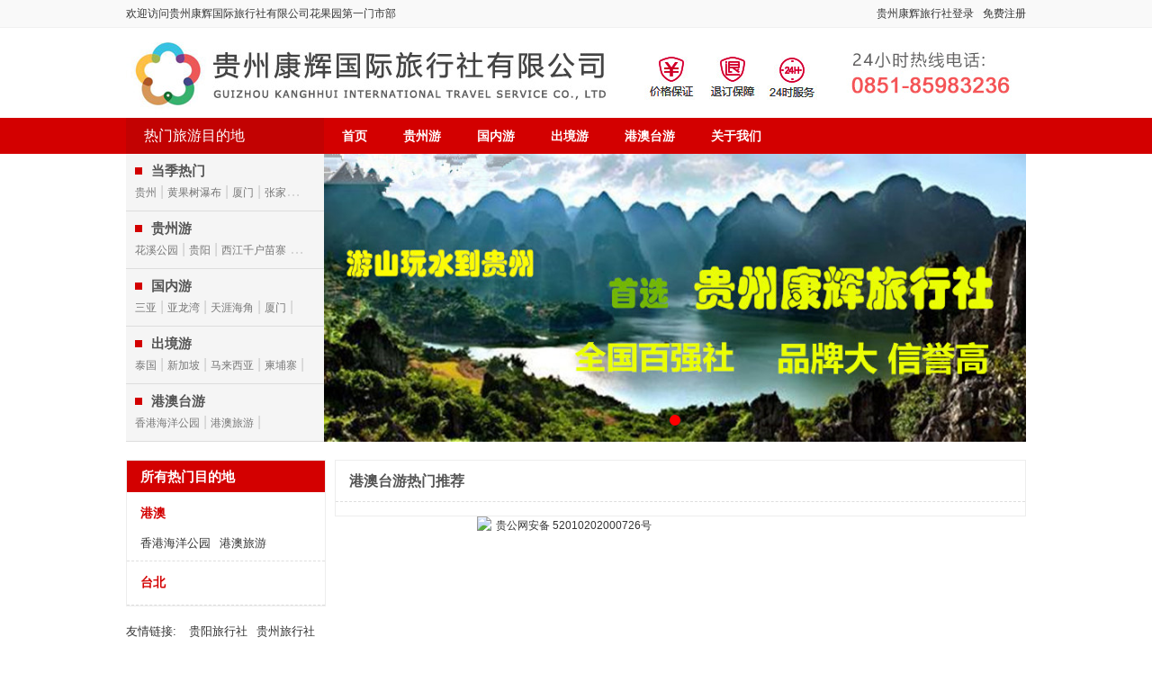

--- FILE ---
content_type: text/html
request_url: https://www.gzly01.com/Internal/Gat
body_size: 4917
content:
<!doctype html>
<html>
<head>
<meta charset="utf-8">
<meta http-equiv="X-UA-Compatible" content="IE=edge,chrome=1">
<meta name="viewport" content="width=device-width, initial-scale=1, maximum-scale=1, user-scalable=no">
<meta name="renderer" content="webkit">
<link rel="stylesheet" type="text/css" href="https://www.gzly01.com/Web/Public/Css/Main.css">
<link rel="stylesheet" type="text/css" href="https://www.gzly01.com/Web/Public/Css/sweetalert.css">
<link rel="stylesheet" type="text/css" href="https://www.gzly01.com/Web/Public/Css/listwarp.css">
<script src="https://www.gzly01.com/Web/Public/Library/jquery-1.8.3.min.js"></script>
<script src="https://www.gzly01.com/Web/Public/Library/sweetalert.min.js"></script>
<script src="https://www.gzly01.com/Web/Public/js/Main.js"></script>
<meta name="keywords" content="贵州旅行社|贵阳旅行社|贵州贵阳旅游团|贵阳旅游|贵州康辉旅行社" />
<meta name="description" content="贵州旅行社推荐贵州康辉旅行社,专业接待策划贵州旅游跟团线路,贵州旅游小包团,私人定制团,线路齐全,报价合理,找贵阳旅行社报团,首选贵州当地旅行社,贵州康辉旅行社欢迎你来贵阳旅游." />
<title>贵州旅行社_贵州到港澳台线路</title>
</head>
<body onselectstart="return false" onselectstart="on" ondragstart="return false" style="-moz-user-select:none;">
        <div class="top_line">
        <div class="top_1200">
            <div class="welcome">欢迎访问贵州康辉国际旅行社有限公司花果园第一门市部</div>
            <div class="register"><a href="https://www.gzly01.com/Register" target="_blank">免费注册</a></div>
            <div class="login"><a href="https://www.gzly01.com/Login" target="_blank">贵州康辉旅行社登录</a></div>        </div>
    </div>
    <div class="topblock">
    </div>
    <div class="tcc_menu">
        <div class="tcc_nav">
            <div class="hot_line">
            热门旅游目的地
            </div>
            <div class="menu_list">
                <li><a href="https://www.gzly01.com/">首页</a></li>
                <li><a href="https://www.gzly01.com/gz" target="_blank">贵州游</a></li>
                <li><a href="https://www.gzly01.com/Internal" target="_blank">国内游</a></li>
                <li><a href="https://www.gzly01.com/Internal/Abroad" target="_blank">出境游</a></li>
                <li><a href="https://www.gzly01.com/Internal/Gat" target="_blank">港澳台游</a></li>
                <li><a href="https://www.gzly01.com/About">关于我们</a></li>
            </div>
        </div>
    </div>
  <div class="baner_box"> 
   <ul class="baner">
                <li style="background-image:url(https://www.gzly01.com/../../File/Images/1595819893OyQoUb9XJ1g6EBH2zS.jpg);"><a href="https://www.gzly01.com" target="_blank"></a></li>    </ul> 
   <ol></ol>
  </div> 
    <div class="hotline">
        <ul>
            <li>
                <h3><span></span>当季热门</h3>
                <p><a href="https://www.gzly01.com/Search?key=贵州">贵州</a> | <a href="https://www.gzly01.com/Search?key=黄果树瀑布">黄果树瀑布</a> | <a href="https://www.gzly01.com/Search?key=厦门">厦门</a> | <a href="https://www.gzly01.com/Search?key=张家界">张家界</a> | <a href="https://www.gzly01.com/Search?key=杭州">杭州</a></p>
            </li>
            <li>
                <h3><span></span>贵州游</h3>
                <p>
                <a href="https://www.gzly01.com/Search?key=花溪公园">花溪公园</a> | <a href="https://www.gzly01.com/Search?key=贵阳">贵阳</a> | <a href="https://www.gzly01.com/Search?key=西江千户苗寨">西江千户苗寨</a> | <a href="https://www.gzly01.com/Search?key=黔南">黔南</a> |                 </p>
            </li>
            <li>
                <h3><span></span>国内游</h3>
                <p>
                <a href="https://www.gzly01.com/Search?key=三亚">三亚</a> | <a href="https://www.gzly01.com/Search?key=亚龙湾">亚龙湾</a> | <a href="https://www.gzly01.com/Search?key=天涯海角">天涯海角</a> | <a href="https://www.gzly01.com/Search?key=厦门">厦门</a> |                 </p>
            </li>
            <li>
                <h3><span></span>出境游</h3>
                <p>
                <a href="https://www.gzly01.com/Search?key=泰国">泰国</a> | <a href="https://www.gzly01.com/Search?key=新加坡">新加坡</a> | <a href="https://www.gzly01.com/Search?key=马来西亚">马来西亚</a> | <a href="https://www.gzly01.com/Search?key=柬埔寨">柬埔寨</a> |                 </p>
            </li>
            <li>
                <h3><span></span>港澳台游</h3>
                <p>
                <a href="https://www.gzly01.com/Search?key=香港海洋公园">香港海洋公园</a> | <a href="https://www.gzly01.com/Search?key=港澳旅游">港澳旅游</a> |                 </p>
            </li>
        </ul>
    </div>

<div class="linesboxs">
<div class="linesbox">
    <ul>
        <li>
        <h5>当季热门</h5>
        <p><a href="https://www.gzly01.com/Search?key=贵州">贵州</a></p>
        <p><a href="https://www.gzly01.com/Search?key=千户苗寨">千户苗寨</a></p>
        <p><a href="https://www.gzly01.com/Search?key=黔西南">黔西南</a></p>
        <p><a href="https://www.gzly01.com/Search?key=云南">云南</a></p>
        <p><a href="https://www.gzly01.com/Search?key=厦门">厦门</a></p>
        <p><a href="https://www.gzly01.com/Search?key=香港">香港</a></p>
        <p><a href="https://www.gzly01.com/Search?key=三亚">三亚</a></p>
        </li>
    </ul>
</div>
<div class="linesbox"><ul><li><h5>贵州周边游</h5><p><a href="https://www.gzly01.com/Search?key=贵阳">贵阳</a></p><p><a href="https://www.gzly01.com/Search?key=西江千户苗寨">西江千户苗寨</a></p><p><a href="https://www.gzly01.com/Search?key=黔南">黔南</a></p><p><a href="https://www.gzly01.com/Search?key=遵义">遵义</a></p><p><a href="https://www.gzly01.com/Search?key=花溪公园">花溪公园</a></p><p><a href="https://www.gzly01.com/Search?key=青岩古镇">青岩古镇</a></p><p><a href="https://www.gzly01.com/Search?key=毕节">毕节</a></p><p><a href="https://www.gzly01.com/Search?key=安顺">安顺</a></p><p><a href="https://www.gzly01.com/Search?key=南江大峡谷">南江大峡谷</a></p><p><a href="https://www.gzly01.com/Search?key=息烽温泉">息烽温泉</a></p><p><a href="https://www.gzly01.com/Search?key=南江大峡谷漂流">南江大峡谷漂流</a></p><p><a href="https://www.gzly01.com/Search?key=桃源河漂流">桃源河漂流</a></p><p><a href="https://www.gzly01.com/Search?key=黔东南">黔东南</a></p><p><a href="https://www.gzly01.com/Search?key=黔西南">黔西南</a></p><p><a href="https://www.gzly01.com/Search?key=香纸沟">香纸沟</a></p><p><a href="https://www.gzly01.com/Search?key=黄果树">黄果树</a></p></li><li><h5>黄果树 梵净山 镇远</h5></li></ul></div><div class="linesbox"><ul><li><h5>海南福建</h5><p><a href="https://www.gzly01.com/Search?key=三亚">三亚</a></p><p><a href="https://www.gzly01.com/Search?key=亚龙湾">亚龙湾</a></p><p><a href="https://www.gzly01.com/Search?key=天涯海角">天涯海角</a></p><p><a href="https://www.gzly01.com/Search?key=厦门">厦门</a></p><p><a href="https://www.gzly01.com/Search?key=蜈支洲岛">蜈支洲岛</a></p><p><a href="https://www.gzly01.com/Search?key=大东海">大东海</a></p><p><a href="https://www.gzly01.com/Search?key=三亚湾">三亚湾</a></p><p><a href="https://www.gzly01.com/Search?key=鼓浪屿">鼓浪屿</a></p><p><a href="https://www.gzly01.com/Search?key=海口">海口</a></p></li><li><h5>云南</h5><p><a href="https://www.gzly01.com/Search?key=丽江">丽江</a></p><p><a href="https://www.gzly01.com/Search?key=玉龙雪山">玉龙雪山</a></p><p><a href="https://www.gzly01.com/Search?key=大理">大理</a></p><p><a href="https://www.gzly01.com/Search?key=香格里拉">香格里拉</a></p><p><a href="https://www.gzly01.com/Search?key=西双版纳">西双版纳</a></p><p><a href="https://www.gzly01.com/Search?key=迪庆">迪庆</a></p><p><a href="https://www.gzly01.com/Search?key=束河">束河</a></p><p><a href="https://www.gzly01.com/Search?key=洋人街">洋人街</a></p><p><a href="https://www.gzly01.com/Search?key=双廊">双廊</a></p><p><a href="https://www.gzly01.com/Search?key=泸沽湖">泸沽湖</a></p></li><li><h5>华东</h5><p><a href="https://www.gzly01.com/Search?key=杭州">杭州</a></p><p><a href="https://www.gzly01.com/Search?key=苏州">苏州</a></p><p><a href="https://www.gzly01.com/Search?key=南京">南京</a></p><p><a href="https://www.gzly01.com/Search?key=西湖">西湖</a></p><p><a href="https://www.gzly01.com/Search?key=上海">上海</a></p><p><a href="https://www.gzly01.com/Search?key=嘉兴">嘉兴</a></p><p><a href="https://www.gzly01.com/Search?key=乌镇">乌镇</a></p><p><a href="https://www.gzly01.com/Search?key=无锡">无锡</a></p><p><a href="https://www.gzly01.com/Search?key=黄山">黄山</a></p></li><li><h5>东北</h5><p><a href="https://www.gzly01.com/Search?key=长白山">长白山</a></p><p><a href="https://www.gzly01.com/Search?key=太阳岛">太阳岛</a></p><p><a href="https://www.gzly01.com/Search?key=哈尔滨">哈尔滨</a></p></li><li><h5>两广</h5><p><a href="https://www.gzly01.com/Search?key=漓江">漓江</a></p><p><a href="https://www.gzly01.com/Search?key=桂林">桂林</a></p><p><a href="https://www.gzly01.com/Search?key=阳朔">阳朔</a></p><p><a href="https://www.gzly01.com/Search?key=深圳">深圳</a></p><p><a href="https://www.gzly01.com/Search?key=广州">广州</a></p><p><a href="https://www.gzly01.com/Search?key=珠海">珠海</a></p><p><a href="https://www.gzly01.com/Search?key=惠州">惠州</a></p><p><a href="https://www.gzly01.com/Search?key=清远">清远</a></p></li><li><h5>川藏</h5><p><a href="https://www.gzly01.com/Search?key=九寨沟">九寨沟</a></p><p><a href="https://www.gzly01.com/Search?key=成都">成都</a></p><p><a href="https://www.gzly01.com/Search?key=峨眉山">峨眉山</a></p><p><a href="https://www.gzly01.com/Search?key=乐山">乐山</a></p><p><a href="https://www.gzly01.com/Search?key=甘孜州">甘孜州</a></p></li><li><h5>西北</h5><p><a href="https://www.gzly01.com/Search?key=西安">西安</a></p><p><a href="https://www.gzly01.com/Search?key=华山">华山</a></p></li><li><h5>华北</h5><p><a href="https://www.gzly01.com/Search?key=北京">北京</a></p><p><a href="https://www.gzly01.com/Search?key=天津">天津</a></p></li><li><h5>华中</h5><p><a href="https://www.gzly01.com/Search?key=张家界">张家界</a></p><p><a href="https://www.gzly01.com/Search?key=凤凰古城">凤凰古城</a></p><p><a href="https://www.gzly01.com/Search?key=长沙">长沙</a></p></li></ul></div><div class="linesbox"><ul><li><h5>亚洲</h5><p><a href="https://www.gzly01.com/Search?key=泰国">泰国</a></p><p><a href="https://www.gzly01.com/Search?key=新加坡">新加坡</a></p><p><a href="https://www.gzly01.com/Search?key=马来西亚">马来西亚</a></p><p><a href="https://www.gzly01.com/Search?key=柬埔寨">柬埔寨</a></p><p><a href="https://www.gzly01.com/Search?key=越南">越南</a></p><p><a href="https://www.gzly01.com/Search?key=越柬">越柬</a></p><p><a href="https://www.gzly01.com/Search?key=缅甸">缅甸</a></p><p><a href="https://www.gzly01.com/Search?key=老挝">老挝</a></p><p><a href="https://www.gzly01.com/Search?key=日本">日本</a></p><p><a href="https://www.gzly01.com/Search?key=尼泊尔">尼泊尔</a></p></li><li><h5>海岛</h5><p><a href="https://www.gzly01.com/Search?key=美娜多">美娜多</a></p><p><a href="https://www.gzly01.com/Search?key=巴厘岛">巴厘岛</a></p><p><a href="https://www.gzly01.com/Search?key=布吉岛">布吉岛</a></p><p><a href="https://www.gzly01.com/Search?key=苏梅岛">苏梅岛</a></p><p><a href="https://www.gzly01.com/Search?key=沙巴">沙巴</a></p><p><a href="https://www.gzly01.com/Search?key=兰卡威">兰卡威</a></p><p><a href="https://www.gzly01.com/Search?key=拉瓦格">拉瓦格</a></p><p><a href="https://www.gzly01.com/Search?key=长滩岛">长滩岛</a></p><p><a href="https://www.gzly01.com/Search?key=塞班岛">塞班岛</a></p><p><a href="https://www.gzly01.com/Search?key=马尔代夫">马尔代夫</a></p><p><a href="https://www.gzly01.com/Search?key=斯里兰卡">斯里兰卡</a></p><p><a href="https://www.gzly01.com/Search?key=塞舌尔">塞舌尔</a></p><p><a href="https://www.gzly01.com/Search?key=岘港">岘港</a></p><p><a href="https://www.gzly01.com/Search?key=芽庄">芽庄</a></p><p><a href="https://www.gzly01.com/Search?key=富国岛">富国岛</a></p></li><li><h5>中东非</h5><p><a href="https://www.gzly01.com/Search?key=迪拜">迪拜</a></p><p><a href="https://www.gzly01.com/Search?key=埃及">埃及</a></p><p><a href="https://www.gzly01.com/Search?key=土耳其">土耳其</a></p><p><a href="https://www.gzly01.com/Search?key=摩洛哥">摩洛哥</a></p><p><a href="https://www.gzly01.com/Search?key=肯尼亚">肯尼亚</a></p><p><a href="https://www.gzly01.com/Search?key=以色列">以色列</a></p><p><a href="https://www.gzly01.com/Search?key=南非">南非</a></p><p><a href="https://www.gzly01.com/Search?key=约旦">约旦</a></p><p><a href="https://www.gzly01.com/Search?key=突尼斯">突尼斯</a></p></li><li><h5>美 | 加 | 澳 | 新</h5><p><a href="https://www.gzly01.com/Search?key=美国东岸">美国东岸</a></p><p><a href="https://www.gzly01.com/Search?key=美国西岸">美国西岸</a></p><p><a href="https://www.gzly01.com/Search?key=美国全景">美国全景</a></p><p><a href="https://www.gzly01.com/Search?key=美国国家公园">美国国家公园</a></p><p><a href="https://www.gzly01.com/Search?key=夏威夷">夏威夷</a></p><p><a href="https://www.gzly01.com/Search?key=加拿大">加拿大</a></p><p><a href="https://www.gzly01.com/Search?key=美国加拿大联游">美国加拿大联游</a></p><p><a href="https://www.gzly01.com/Search?key=南美四国">南美四国</a></p><p><a href="https://www.gzly01.com/Search?key=澳大利亚">澳大利亚</a></p><p><a href="https://www.gzly01.com/Search?key=大堡礁">大堡礁</a></p><p><a href="https://www.gzly01.com/Search?key=新西兰">新西兰</a></p><p><a href="https://www.gzly01.com/Search?key=澳洲新西兰联游">澳洲新西兰联游</a></p></li><li><h5>欧洲</h5><p><a href="https://www.gzly01.com/Search?key=东欧">东欧</a></p><p><a href="https://www.gzly01.com/Search?key=俄罗斯">俄罗斯</a></p><p><a href="https://www.gzly01.com/Search?key=俄罗斯北欧">俄罗斯北欧</a></p><p><a href="https://www.gzly01.com/Search?key=南欧">南欧</a></p><p><a href="https://www.gzly01.com/Search?key=希腊">希腊</a></p><p><a href="https://www.gzly01.com/Search?key=圣托里尼">圣托里尼</a></p><p><a href="https://www.gzly01.com/Search?key=西班牙">西班牙</a></p><p><a href="https://www.gzly01.com/Search?key=葡萄牙">葡萄牙</a></p><p><a href="https://www.gzly01.com/Search?key=西欧">西欧</a></p><p><a href="https://www.gzly01.com/Search?key=英国">英国</a></p><p><a href="https://www.gzly01.com/Search?key=德国">德国</a></p><p><a href="https://www.gzly01.com/Search?key=东西欧">东西欧</a></p><p><a href="https://www.gzly01.com/Search?key=北欧">北欧</a></p></li></ul></div><div class="linesbox"><ul><li><h5>港澳</h5><p><a href="https://www.gzly01.com/Search?key=香港海洋公园">香港海洋公园</a></p><p><a href="https://www.gzly01.com/Search?key=港澳旅游">港澳旅游</a></p></li><li><h5>台北</h5></li></ul></div></div>    <div class="listwarp">
        <div class="listleft">
            <h5>所有热门目的地</h5>
            <ul><h3>港澳</h3><li><a href="https://www.gzly01.com/Search?key=香港海洋公园">香港海洋公园</a></li><li><a href="https://www.gzly01.com/Search?key=港澳旅游">港澳旅游</a></li></ul><ul><h3>台北</h3></ul>        </div>
        <div class="listpro">
            <h3>港澳台游热门推荐</h3>
            <ul>
                            </ul>
        </div>
    </div>
    <script>(function() {var _53code = document.createElement("script");_53code.src = "https://tb.53kf.com/code/code/10176968/1";var s = document.getElementsByTagName("script")[0]; s.parentNode.insertBefore(_53code, s);})();</script>

<style type="text/css">
.yqlink{
    width: 100%;
    background-color: #FFFFFF;
    float: left;
}
.yqlink ul{
    width: 1000px;
    height: auto;
    margin:0 auto;
    border-bottom: 1px solid #333;
    padding: 15px 0px;
}
.yqlink ul li{
    display: inline;
    line-height: 25px;
    height: 25px;
    color: #333;
    margin-right: 10px;
    font-size: 13px;
}
.yqlink ul li a{
    color: #333;
}
.yqlink ul li a:hover{
    color: #333;
}
.footer{
    width: 100%;
    background-color: #FFFFFF;
    float: left;
    padding-top: 20px;
    padding-bottom: 5px;
}
.footer .footleft{
    padding-top: 0px;
    width: 1000px;
    height: auto;
    margin:0 auto;
    color: #333;
    font-size:14px;
    padding-bottom: 20px;
}
.footleft .ul{
    display: inline-block;
    vertical-align:top;
    margin-right: 120px;
}
.footleft .kuai{
    display: inline-block;
    vertical-align:top;
    margin-right: 120px;
}
.footleft .kuai a{
    color: #333;
}
.footleft .kuai a:hover{
    color: #333;
}
.footleft .kuai h5{
    font-size: 16px;
    line-height: 30px;
}
.footleft .kuai li{
    line-height: 25px;
}
.footleft .kuai img{
    margin-top: 0px;
}
.footer .center{
    padding-top: 10px;
    width: 1000px;
    height: auto;
    margin:0 auto;
    border-top: 1px solid #333;
    color: #333;
    font-size:12px;
    text-align: center;
    line-height: 20px;
}
.bticon{
    width: 1000px;
    height: auto;
    margin: 0 auto;
    background-color: #fff;
}
.bticon li{
    float: left;
    margin-top: 30px;
    margin-bottom: 10px;
    width: 250px;
    background-color: #fff;
}
.bticon li p{
    font-size: 15px;
    font-weight: bold;
    color: #444;
}
.bticon li span{
    font-size: 13px;
    color: #555;
}
.alpay{
    width: 45px;
    height: 45px;
    background-image: url(https://www.gzly01.com/Web//Public/Images/bt1icon.jpg);
    display: block;
    background-color: #000;
    float: left;
    margin-right: 5px;
    background-repeat: no-repeat;
}
.wxpay{
    width: 45px;
    height: 45px;
    background-image: url(https://www.gzly01.com/Web//Public/Images/bt2icon.jpg);
    display: block;
    background-color: #000;
    float: left;
    margin-right: 5px;
    background-repeat: no-repeat;
}
.gaba{
    width: 45px;
    height: 45px;
    background-image: url(https://www.gzly01.com/Web//Public/Images/bt3icon.jpg);
    display: block;
    background-color: #000;
    float: left;
    margin-right: 5px;
    background-repeat: no-repeat;
}
.kffu{
    width: 45px;
    height: 45px;
    background-image: url(https://www.gzly01.com/Web//Public/Images/bt4icon.jpg);
    display: block;
    background-color: #000;
    float: left;
    margin-right: 5px;
    background-repeat: no-repeat;
}

</style>

<div class="yqlink">
        <ul>
        <li>友情链接:</li>
        <li><a href="https://www.gzly01.com/" target="_blank">贵阳旅行社</a></li><li><a href="https://www.gzly01.com/" target="_blank">贵州旅行社</a></li>        </ul>
</div>
<div class="bticon">
    <li>

        <i class="alpay"></i>
        <p>可用支付宝支付</p>
        <span>中国领先的移动支付平台</span>
    </li>
    <li>
        <i class="wxpay"></i>
        <p>可用微信支付</p>
        <span>腾讯旗下第三方支付平台</span>
    </li>
    <li>
        <i class="gaba"></i>
        <p>通过公安部备案</p>
        <span>互联网安全管理平台</span>
    </li>
    <li>
        <i class="kffu"></i>
        <p>贴心服务</p>
        <span>7X24小时专业客服服务</span>
    </li>
</div>
<div class="footer"><div class="footleft"><div class="kuai"><h5>旅游线路</h5><ul><li><p><a href="https://www.gzly01.com/Internal/Bustour">贵州游</a></p></li><li><p><a href="https://www.gzly01.com/Internal">国内游</a></p></li><li><p><a href="https://www.gzly01.com/Internal/Abroad">出境游</a></p></li><li><p><a href="https://www.gzly01.com/Internal/Gat">港澳台游</a></p></li></ul></div><div class="kuai"><h5>联系我们</h5><ul><li><p>客服热线：24小时热线 &nbsp; 0851-85983236</p></li><li><p>手机号码：13985118146&nbsp; &nbsp;18586838948</p></li><li><p>服务时间：8.00-23点</p></li><li><p>公司名称：贵州康辉国际旅行社有限公司花果园第一门市部</p></li><li><p>联系地址：贵州省贵阳市南明区花果园金融街2号楼1011房</p></li></ul></div><div class="kuai" style="padding-left: 30px;"></div></div><div class="center"><p>贵州康辉国际旅行社有限公司花果园第一门市部版权所有 经营许可证号 L-GZ-CJ00022-GYNM196<br/>Copyright©2006 贵州康辉国际旅行社有限公司花果园第一门市部<a title="贵州旅行社" href="https://www.gzly01.com" target="_blank">www.gzly01.com</a><br/><a href="https://www.gzly01.com/Download">资料下载</a>&nbsp;|&nbsp;<a href="https://www.gzly01.com/License">营业执照</a>&nbsp;|&nbsp;<a href="https://beian.miit.gov.cn" target="_self">ICP证：黔ICP备18002192号</a> 本站关键词 <a style="color: rgb(84, 141, 212); text-decoration: underline;" href="https://www.gzly01.com" target="_blank"><strong><span style="color: rgb(84, 141, 212);">贵州旅行社</span></strong></a> <strong style="color: rgb(84, 141, 212); text-decoration: underline;"><span style="color: rgb(84, 141, 212);"><a style="color: rgb(84, 141, 212); text-decoration: underline;" href="https://www.gzly01.com" target="_self">贵阳旅行社</a></span></strong></p><p><span style="font-size: 12px;">备注：本站所使用图片来于互联网上广为流传信息,如有侵害版权问题,请与本站联系,本站立即删除,我社不承担任何法律责任</span></p></div></div><div style="width:220px; margin:0 auto; padding: 0; height: 35px;">
    <a target="_blank" href="https://www.beian.gov.cn/portal/registerSystemInfo?recordcode=52010202000726" style="display:inline-block;text-decoration:none;height:20px;line-height:20px;width: 100%;">
        <img src="https://www.beian.gov.cn/img/ghs.png" style="float:left;"/>
        <p style="float:left;height:20px;font-size:12px;line-height:20px;margin: 0px 0px 0px 5px; color:#333;">
        贵公网安备 52010202000726号
        </p>
    </a>
</div>


</body>
</html>

--- FILE ---
content_type: text/css
request_url: https://www.gzly01.com/Web/Public/Css/Main.css
body_size: 1588
content:
*{
	padding: 0;
	margin: 0;
	outline: none;
}
body{
	font-family: 'Microsoft YaHei', Helvetica, Arial, sans-serif;
	height: 100%;
}
a{
	text-decoration:none;
    color: #333;
}
a:hover{
    color:#d30000;
}
li{
	list-style: none;
}

::-webkit-scrollbar
{  
    width: 7px;
    height: 7px;
    background-color: #F5F5F5;
}
  
/*定义滚动条轨道 内阴影+圆角*/
::-webkit-scrollbar-track
{  
    /*-webkit-box-shadow: inset 0 0 6px rgba(0,0,0,0.3);
    border-radius: 0px;
    background-color: #F5F5F5;*/
}

/*定义滑块 内阴影+圆角*/
::-webkit-scrollbar-thumb
{
    border-radius: 0px;
    -webkit-box-shadow: inset 0 0 6px rgba(0,0,0,0.3);
    background-color: #555;
}

.disable{
    pointer-events:none;
    background-color: #f8f8f8;
}

.linesbox{
    width: 700px;
    height: 319px;
    background-color: #fff;
    position: absolute;
    top:171px;
    display: none;
    z-index: 2;
    overflow: hidden;
    overflow-y:auto; 
    border-bottom: 1px solid #ddd;
    border-right: 1px solid #ddd;
}
.linesbox li{
    width: 345px;
    height: auto;
    border-bottom: 1px dashed #ddd;
    padding-bottom: 10px;
    clear:both;
    text-align: left;
    display: inline-block;
    vertical-align:top;
}
.linesbox li p{
    color: #333;
    font-size: 13px;
    padding: 5px 10px;
    display: block;
    text-align: left;
    display: inline-block;
    vertical-align:top;
}
.linesbox li p a:hover{
    color: #f90;
}
.linesbox li h5{
    color: #555;
    font-size: 13px;
    padding: 5px 10px;
    display: block;
    margin-top: 5px;
}

.baner_box{position:relative;width:780px;height:320px;overflow:hidden;}
.baner{height:320px;overflow:hidden;z-index:0;margin:0 auto 0;position:relative;}
.baner li{float:left;height:320px;z-index:0;text-align:center;position:absolute;overflow:hidden;background-size:cover;background-repeat: no-repeat;}
.baner_box ol{position:relative;display:table;margin:0 auto 0;top:-30px;z-index:1}
.baner_box ol li{float:left;width:12px;height:12px;margin-left:5px;margin-right:5px;border-radius:50%;background:#ccc;cursor:pointer}
.baner_box ol li.red{background:red}
.baner li a{
    display: block;
    width: 780px;
    height: 320px;
}

.topblock{
    width: 1000px;
    height: 100px;
    background-image: url(../Images/top.jpg);
    margin:0 auto;
}

.top_line{
    width: 100%;
    height: 30px;
    background-color:#f9f9f9;
    border-bottom:1px solid #f1f1f1;
}
.top_line .top_1200{
    width: 1000px;
    margin: 0 auto;
    height: 30px;
}
.top_line .top_1200 .welcome{
    font-size: 12px;
    line-height: 30px;
    color:#333;
    float: left;
}
.top_line .top_1200 .login,.top_line .top_1200 .register{
    font-size: 12px;
    line-height: 30px;
    color:#333;
    float: right;
    text-align: center;
    margin-left: 10px;
}
.top_line .top_1200 .login a,.top_line .top_1200 .register a{
    color: #333;
}
.top_line .top_1200 .login a:hover,.top_line .top_1200 .register a:hover{
    color: #f90;
    border-bottom: 1px solid #f90;
    display: block;
}
.login_line{
    width: 1000px;
    height: 80px;
    margin: 0 auto;
}
.login_line .login{
    width: 220px;
    height: 80px;
    background-image: url(../Images/logo.png);
    background-color: #fff;
    background-size: 100%;
    background-repeat: no-repeat;
    background-position: 0 5px;
    float: left;
}
.login_line .search{
    width: 500px;
    height: 80px;
    float: left;
    margin-left: 30px;
    margin-top: 20px;
}
.login_line .search .box{
    width: 500px;
}
.login_line .search .box input{
    width: 400px;
    height: 35px;
    border: 2px solid #d30000;
    float: left;
    text-indent: 5px;
}
.login_line .search .box button{
    width: 81px;
    height: 35px;
    *height: 39px;
    _height: 39px;
    background-color: #d30000;
    float: left;
    border:0;
    color:#fff;
    font-size: 14px;
    font-weight: bold;
    cursor: pointer;
}
.login_line .search .hottop{
    width: 500px;
    font-size: 13px;
    color: #555;
    padding-top: 5px;
    float: left;
}
.login_line .index_tel{
    margin-left: 60px;
    float: left;
    margin-top: 15px;
}
.login_line .index_tel p{
    font-size: 16px;
    color:#555;
}
.login_line .index_tel h5{
    font-size: 24px;
    color:#d30000;
}

.tcc_menu{
    width: 100%;
    float: left;
    height: 40px;
    background-color: #d30000;
}
.tcc_menu .tcc_nav{
    width: 1000px;
    margin: 0 auto;
    height: 40px;
}
.tcc_menu .tcc_nav .hot_line{
    width: 220px;
    height: 40px;
    float:left;
    background-color: #c20202;
    font-size: 16px;
    color: #fff;
    line-height: 40px;
    text-indent: 20px;
}
.tcc_menu .tcc_nav .menu_list{
    width: 780px;
    height: 40px;
    float: left;
}
.tcc_menu .tcc_nav .menu_list li{
    width: auto;
    height: 40px;
    float: left;
    font-size: 14px;
    color: #fff;
    line-height: 40px;
    font-weight: bold;
}
.tcc_menu .tcc_nav .menu_list li a{
    display: block;
    color: #fff;
    padding-left: 20px;
    padding-right: 20px
}
.tcc_menu .tcc_nav .menu_list li a:hover{
    background-color: #9c0302;
}
.focus_pic{
    width: 100%;
    height: 320px;
    float: left;
}
.focus_pic ul li{
    width: 100%;
    height: 320px;
    background-color: #000;
}
.hotline{
    width: 220px;
    height: 320px;
    background-color: #f5f5f5;
    position: absolute;
    top: 171px;
}
.hotline ul li{
    width: 220px;
    height: 63px;
    border-bottom: 1px solid #ddd;
}
.hotline .nowback{
    background-color: #fff;
}
.hotline ul li h3{
    font-size: 15px;
    color: #555;
    text-indent: 10px;
    margin-top: 10px;
    float: left;
    padding-bottom: 4px;
}
.hotline ul li h3 span{
    display: block;
    width: 8px;
    height: 8px;
    background-color: #d30000;
    float: left;
    margin-left: 10px;
    margin-top: 5px;
}
.hotline ul li p{
    width: 200px;
    color: #ccc;
    max-width: 200px;
    overflow: hidden;
    text-indent: 10px;
    overflow: hidden;
    text-overflow:ellipsis;
    white-space: nowrap;
}
.hotline ul li p a{
    font-size: 12px;
    color: #777;
}
.hotline ul li p a:hover{
    color: #d30000;
}

.navnow{
    background-color: #9c0302;
}

--- FILE ---
content_type: text/css
request_url: https://www.gzly01.com/Web/Public/Css/listwarp.css
body_size: 589
content:
.listwarp{
	width: 1000px;
	height: auto;
	margin: 0 auto;
}
.listleft{
	width: 220px;
	height: auto;
	float: left;
	border:1px solid #ededed;
	margin-top: 20px;
}
.listleft h5{
	width: 100%;
	line-height: 35px;
	text-indent:15px;
	font-size: 15px;
	background-color: #d30000;
	color: #fff;
}
.listleft ul{
	padding:0 15px;
	float: left;
	border-bottom: 1px dashed #dedede;
}
.listleft ul h3{
	width: 190px;
	font-size: 14px;
	color: #d30000;
	margin-top: 15px;
	margin-bottom: 15px;
}
.listleft ul li{
	font-size: 13px;
	color: #333;
	float: left;
	margin-right: 10px;
	margin-bottom:10px;
}

.listpro{
	width: 766px;
	height: auto;
	float: left;
	border:1px solid #ededed;
	margin-left:10px;
	margin-top: 20px;
}
.listpro h3{
	width: 100%;
	font-size: 16px;
	color: #555;
	line-height: 45px;
	text-indent: 15px;
	border-bottom: 1px dashed #dedede;
	margin-bottom: 15px;
	float: left;
}
.listpro ul{
	padding-left: 15px;
	float: left;
}
.listpro ul li{
	width: 234px;
	height: 230px;
	margin-right: 15px;
	float: left;
	margin-bottom:15px;
	border-bottom: 1px dashed #ededed;
}
.listpro ul li img{
	width: 234px;
	height: 160px;
}
.listpro ul li p{
	width: 230px;
	height: 20px;
	overflow: hidden;
    text-overflow:ellipsis;
    white-space: nowrap;
	font-size: 13px;
	margin-left:5px;
	color: #333;
}
.listpro ul li span{
	width: 230px;
	height: auto;
	font-size: 16px;
	margin-left:5px;
	color: #f90;
	font-weight: bold;
	margin-top: 5px;
	float: left;
	text-align: right;
}
.listpropage{
	width: 100%;
	float: left;
}
.listpropage ol{position:relative;display:table;margin:0 auto 0;z-index:1}
.listpropage ol li{color:#333;float:left;padding: 8px 16px;text-decoration: none;margin-left:5px;margin-right:5px;margin-bottom:15px;border-radius:50%;background:#ccc;cursor:pointer}
.listpropage ol li:hover{background:red;color:#fff;}

--- FILE ---
content_type: application/javascript
request_url: https://www.gzly01.com/Web/Public/js/Main.js
body_size: 1315
content:
$(document).ready(function(){

	window.SYSTEM_CONFIG = {
		'host' : 'https://'+window.location.host+'/',
		'roothost' : 'https://'+window.location.host+'/',
	}

	var navlefts = $(".hot_line").offset().left;
	//alert(navleft);
	$(".hotline").css("left",navlefts);
	$(".linesbox").css("left",navlefts+220);
    $(".baner_box").css("left",navlefts+220);

	$(".hotline ul li").mouseenter(function(){
		$(".hotline ul li").css("background-color","#f5f5f5");
		$(this).css("background-color","#fff");
		$(".linesbox").hide();
		var index = $(this).index();
		$(".linesbox").eq(index).show();
	});
	$(".linesbox").mouseleave(function(){
		$(".linesbox").hide();
        $(".hotline ul li").css("background-color","#f5f5f5");
	});

    $('.search button').click(function(){
        var key = $('input[name=rootkey]').val();
        if(key =='') return false;
        location.href = window.SYSTEM_CONFIG['host']+'Search?key='+key;
    });

    var len = $(".baner li").length;
    var index = 0;
    var speed = 500; //animate time
    var setsed = 5000; //setInterval time
    //var width = $(".baner_box").width(); //每次滚动距离
    //var twidth = parseInt(width * (len + 1)); //baner总宽度设置              
    var set;

    //baner总宽度赋值            
    //$(".baner").width(twidth);

    //$(".baner li").width(width); //可以动态选择像li中添加宽度，根据父元素盒子的宽度
    //根据图片的index数，加载原点
    var olh = '<li></li>';

    for (var i = 0; i < (len); i++) {
        $(".baner_box ol").append(olh);
    }
    $(".baner_box ol").find('li').first().addClass('red');

    //当前状态
    //$(".baner_box ol li").on('click',
    //});
    //滑动导航改变内容  
    $(".baner_box ol li").hover(function(){
        if(MyTime){
            clearInterval(MyTime);
        }
        index  =  $(".baner_box ol li").index(this);
        MyTime = setTimeout(function(){
        ShowjQueryFlash(index);
        $('.baner').stop();
        } , 400);

    }, function(){
        clearInterval(MyTime);
        MyTime = setInterval(function(){
        ShowjQueryFlash(index);
        index++;
        if(index>len){index=0;}
        } , 4000);
    });
    //自动播放
    var MyTime = setInterval(function(){
        ShowjQueryFlash(index);
        index++;
        if(index>len){index=0;}
    } , 4000);
function ShowjQueryFlash(i) {
$(".baner_box ul li").eq(i).animate({opacity: 1},1000).css({"z-index": "1"}).siblings().animate({opacity: 0},1000).css({"z-index": "0"});
//$("#flow").animate({ left: 652+(i*76) +"px"}, 300 ); //滑块滑动
$(".baner_box ol li").eq(i).addClass("red").siblings().removeClass("red");
}

    //定时器
    function seTime() {
        set = setInterval(function() {
        var nleft = parseInt($(".baner").css("left")) - width + 'px';
        var npleft = parseInt( - width * len);
        var cleft = parseInt($(".baner").css("left"));
        var cindex = parseInt( - (cleft / width));

        if (cleft <= npleft) {
            $(".baner").stop().animate({
                left: 0
            },
            speed);
        } else {
            $(".baner").stop().animate({
                left: nleft
            },
            speed);
        }

        if (cindex == len) {
            $("ol li").eq(0).addClass('red').siblings('li').removeClass('red');
        } else {
            $("ol li").eq(cindex + 1).addClass('red').siblings('li').removeClass('red');
        }
        },
        setsed);
    }

    //seTime();
});